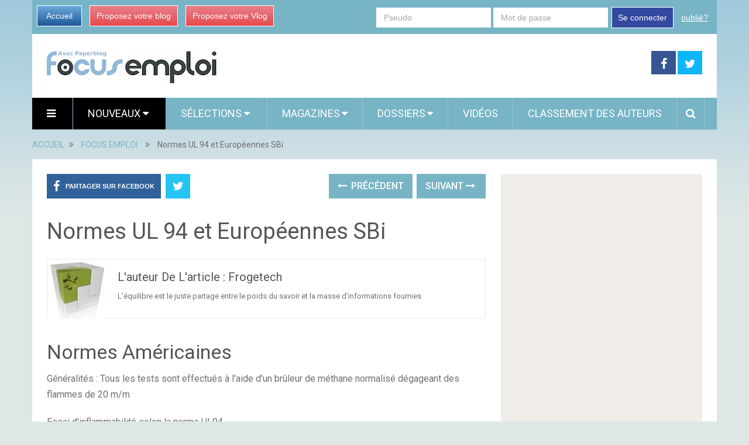

--- FILE ---
content_type: text/html; charset=utf-8
request_url: https://www.google.com/recaptcha/api2/aframe
body_size: 264
content:
<!DOCTYPE HTML><html><head><meta http-equiv="content-type" content="text/html; charset=UTF-8"></head><body><script nonce="crk2TZbBwf1ps4g7Gs2pww">/** Anti-fraud and anti-abuse applications only. See google.com/recaptcha */ try{var clients={'sodar':'https://pagead2.googlesyndication.com/pagead/sodar?'};window.addEventListener("message",function(a){try{if(a.source===window.parent){var b=JSON.parse(a.data);var c=clients[b['id']];if(c){var d=document.createElement('img');d.src=c+b['params']+'&rc='+(localStorage.getItem("rc::a")?sessionStorage.getItem("rc::b"):"");window.document.body.appendChild(d);sessionStorage.setItem("rc::e",parseInt(sessionStorage.getItem("rc::e")||0)+1);localStorage.setItem("rc::h",'1768878385178');}}}catch(b){}});window.parent.postMessage("_grecaptcha_ready", "*");}catch(b){}</script></body></html>

--- FILE ---
content_type: application/javascript; charset=utf-8
request_url: https://fundingchoicesmessages.google.com/f/AGSKWxWlXJqc0WeWKLm2TkGJhmxToM1m3_sCiVxbVahH9EaLJo62lHrSk3G35KPxqtxGPS0gAwdpV-KOksnK8uOyXXgcFWTOdgHFh04DaPH3zXkt3p6fl2JdejyoUoYZiEjoJ6sWW2jKYZovf-1R2-BrGG9HJ7DXODSsX6BZwantH_lfOd11sc0Vvc-LsBfu/_/ad-bckg._ad/full__banner_ad_/ad_video.htm/adback.
body_size: -1294
content:
window['f727287c-787a-4b42-a80d-8a939c144b60'] = true;